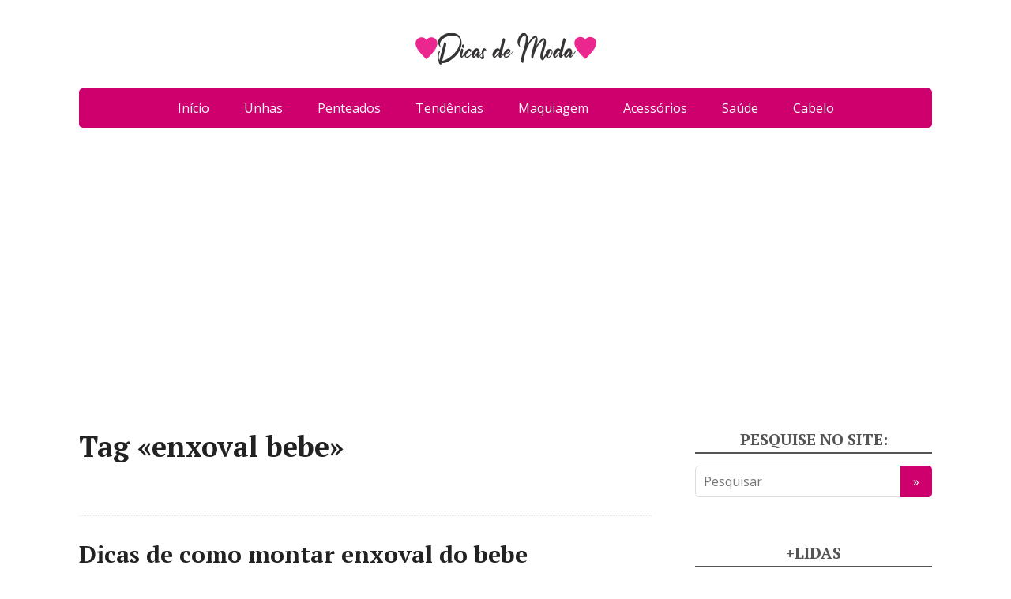

--- FILE ---
content_type: text/html; charset=utf-8
request_url: https://www.google.com/recaptcha/api2/aframe
body_size: 266
content:
<!DOCTYPE HTML><html><head><meta http-equiv="content-type" content="text/html; charset=UTF-8"></head><body><script nonce="cM8MTo1CgvBy_2TK5KdPGg">/** Anti-fraud and anti-abuse applications only. See google.com/recaptcha */ try{var clients={'sodar':'https://pagead2.googlesyndication.com/pagead/sodar?'};window.addEventListener("message",function(a){try{if(a.source===window.parent){var b=JSON.parse(a.data);var c=clients[b['id']];if(c){var d=document.createElement('img');d.src=c+b['params']+'&rc='+(localStorage.getItem("rc::a")?sessionStorage.getItem("rc::b"):"");window.document.body.appendChild(d);sessionStorage.setItem("rc::e",parseInt(sessionStorage.getItem("rc::e")||0)+1);localStorage.setItem("rc::h",'1769924566461');}}}catch(b){}});window.parent.postMessage("_grecaptcha_ready", "*");}catch(b){}</script></body></html>